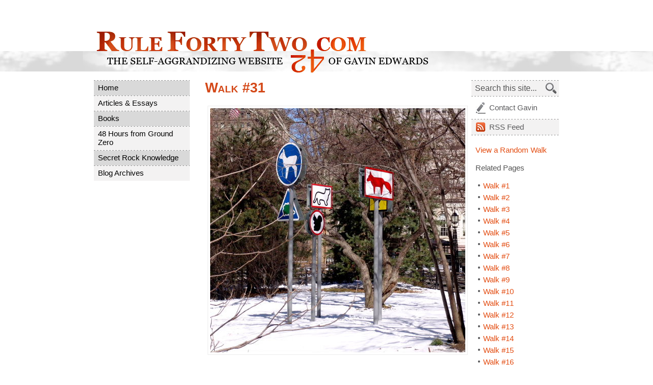

--- FILE ---
content_type: text/html; charset=UTF-8
request_url: https://rulefortytwo.com/flip-walks/walk31/
body_size: 7627
content:
<!DOCTYPE html PUBLIC "-//W3C//DTD XHTML 1.0 Transitional//EN" "http://www.w3.org/TR/xhtml1/DTD/xhtml1-transitional.dtd">
<html xmlns="http://www.w3.org/1999/xhtml" lang="en-US">

<head profile="http://gmpg.org/xfn/11">

<title>Gavin Edwards -  &raquo; Walk #31</title>

	<meta http-equiv="Content-Type" content="text/html; charset=UTF-8" />
	<meta http-equiv="Content-Language" content="en-us" />
	
	<meta name="author" content="Code by Nathan Swartz (ClickNathan.com), Content by Gavin Edwards" />
	<meta name="description" content="Rule Forty Two - The Self-Aggrandizing Website of Gavin Edwards" />
	<meta name="copyright" content="Copyright (c) 2008 - " />

	<meta name="generator" content="WordPress 6.8.3" /> <!-- leave this for stats -->
	<meta name="robots" content="index, follow" />
	
	<link rel="Shortcut Icon" href="/favicon.ico" type="image/x-icon" />
	<link rel="alternate" type="application/rss+xml" title="Gavin Edwards RSS Feed" href="https://rulefortytwo.com/feed/" />
	<link rel="pingback" href="https://rulefortytwo.com/xmlrpc.php" />
	
	<link rel="stylesheet" href="https://rulefortytwo.com/wp-content/themes/rule42/style.css?version=1768917748" type="text/css" media="screen" />
	<!-- Load an icon library to show a hamburger menu (bars) on small screens -->
<link rel="stylesheet" href="https://cdnjs.cloudflare.com/ajax/libs/font-awesome/4.7.0/css/font-awesome.min.css">
    
    <script language="JavaScript" type="text/javascript" src="/js/scripts.js"></script>
    <script language="JavaScript" type="text/javascript">
	    /* Toggle between showing and hiding the navigation menu links when the user clicks on the hamburger menu / bar icon */
function toggleMobileMenu() {
  var x = document.getElementById("nav_menu-3");
  var y = document.getElementById("mobile-icon");
  if (x.style.display === "block") {
    x.style.display = "none";
    y.style.color = "#545454";
    y.style.background = "white";
    /*y.classList.remove("fa-bars");
    y.classList.add("fa-times");*/
  } else {
    x.style.display = "block";
        y.style.color = "white";
    y.style.background = "#333";
    /*y.classList.remove("fa-times");
    y.classList.add("fa-bars");*/
  }
}
	    </script>
<meta name='robots' content='max-image-preview:large' />
	<style>img:is([sizes="auto" i], [sizes^="auto," i]) { contain-intrinsic-size: 3000px 1500px }</style>
	<link rel="alternate" type="application/rss+xml" title="Gavin Edwards &raquo; Walk #31 Comments Feed" href="https://rulefortytwo.com/flip-walks/walk31/feed/" />
		<style>
			.lazyload,
			.lazyloading {
				max-width: 100%;
			}
		</style>
		<script type="text/javascript">
/* <![CDATA[ */
window._wpemojiSettings = {"baseUrl":"https:\/\/s.w.org\/images\/core\/emoji\/16.0.1\/72x72\/","ext":".png","svgUrl":"https:\/\/s.w.org\/images\/core\/emoji\/16.0.1\/svg\/","svgExt":".svg","source":{"concatemoji":"https:\/\/rulefortytwo.com\/wp-includes\/js\/wp-emoji-release.min.js?ver=6.8.3"}};
/*! This file is auto-generated */
!function(s,n){var o,i,e;function c(e){try{var t={supportTests:e,timestamp:(new Date).valueOf()};sessionStorage.setItem(o,JSON.stringify(t))}catch(e){}}function p(e,t,n){e.clearRect(0,0,e.canvas.width,e.canvas.height),e.fillText(t,0,0);var t=new Uint32Array(e.getImageData(0,0,e.canvas.width,e.canvas.height).data),a=(e.clearRect(0,0,e.canvas.width,e.canvas.height),e.fillText(n,0,0),new Uint32Array(e.getImageData(0,0,e.canvas.width,e.canvas.height).data));return t.every(function(e,t){return e===a[t]})}function u(e,t){e.clearRect(0,0,e.canvas.width,e.canvas.height),e.fillText(t,0,0);for(var n=e.getImageData(16,16,1,1),a=0;a<n.data.length;a++)if(0!==n.data[a])return!1;return!0}function f(e,t,n,a){switch(t){case"flag":return n(e,"\ud83c\udff3\ufe0f\u200d\u26a7\ufe0f","\ud83c\udff3\ufe0f\u200b\u26a7\ufe0f")?!1:!n(e,"\ud83c\udde8\ud83c\uddf6","\ud83c\udde8\u200b\ud83c\uddf6")&&!n(e,"\ud83c\udff4\udb40\udc67\udb40\udc62\udb40\udc65\udb40\udc6e\udb40\udc67\udb40\udc7f","\ud83c\udff4\u200b\udb40\udc67\u200b\udb40\udc62\u200b\udb40\udc65\u200b\udb40\udc6e\u200b\udb40\udc67\u200b\udb40\udc7f");case"emoji":return!a(e,"\ud83e\udedf")}return!1}function g(e,t,n,a){var r="undefined"!=typeof WorkerGlobalScope&&self instanceof WorkerGlobalScope?new OffscreenCanvas(300,150):s.createElement("canvas"),o=r.getContext("2d",{willReadFrequently:!0}),i=(o.textBaseline="top",o.font="600 32px Arial",{});return e.forEach(function(e){i[e]=t(o,e,n,a)}),i}function t(e){var t=s.createElement("script");t.src=e,t.defer=!0,s.head.appendChild(t)}"undefined"!=typeof Promise&&(o="wpEmojiSettingsSupports",i=["flag","emoji"],n.supports={everything:!0,everythingExceptFlag:!0},e=new Promise(function(e){s.addEventListener("DOMContentLoaded",e,{once:!0})}),new Promise(function(t){var n=function(){try{var e=JSON.parse(sessionStorage.getItem(o));if("object"==typeof e&&"number"==typeof e.timestamp&&(new Date).valueOf()<e.timestamp+604800&&"object"==typeof e.supportTests)return e.supportTests}catch(e){}return null}();if(!n){if("undefined"!=typeof Worker&&"undefined"!=typeof OffscreenCanvas&&"undefined"!=typeof URL&&URL.createObjectURL&&"undefined"!=typeof Blob)try{var e="postMessage("+g.toString()+"("+[JSON.stringify(i),f.toString(),p.toString(),u.toString()].join(",")+"));",a=new Blob([e],{type:"text/javascript"}),r=new Worker(URL.createObjectURL(a),{name:"wpTestEmojiSupports"});return void(r.onmessage=function(e){c(n=e.data),r.terminate(),t(n)})}catch(e){}c(n=g(i,f,p,u))}t(n)}).then(function(e){for(var t in e)n.supports[t]=e[t],n.supports.everything=n.supports.everything&&n.supports[t],"flag"!==t&&(n.supports.everythingExceptFlag=n.supports.everythingExceptFlag&&n.supports[t]);n.supports.everythingExceptFlag=n.supports.everythingExceptFlag&&!n.supports.flag,n.DOMReady=!1,n.readyCallback=function(){n.DOMReady=!0}}).then(function(){return e}).then(function(){var e;n.supports.everything||(n.readyCallback(),(e=n.source||{}).concatemoji?t(e.concatemoji):e.wpemoji&&e.twemoji&&(t(e.twemoji),t(e.wpemoji)))}))}((window,document),window._wpemojiSettings);
/* ]]> */
</script>
<style id='wp-emoji-styles-inline-css' type='text/css'>

	img.wp-smiley, img.emoji {
		display: inline !important;
		border: none !important;
		box-shadow: none !important;
		height: 1em !important;
		width: 1em !important;
		margin: 0 0.07em !important;
		vertical-align: -0.1em !important;
		background: none !important;
		padding: 0 !important;
	}
</style>
<link rel='stylesheet' id='wp-block-library-css' href='https://rulefortytwo.com/wp-includes/css/dist/block-library/style.min.css?ver=6.8.3' type='text/css' media='all' />
<style id='classic-theme-styles-inline-css' type='text/css'>
/*! This file is auto-generated */
.wp-block-button__link{color:#fff;background-color:#32373c;border-radius:9999px;box-shadow:none;text-decoration:none;padding:calc(.667em + 2px) calc(1.333em + 2px);font-size:1.125em}.wp-block-file__button{background:#32373c;color:#fff;text-decoration:none}
</style>
<style id='global-styles-inline-css' type='text/css'>
:root{--wp--preset--aspect-ratio--square: 1;--wp--preset--aspect-ratio--4-3: 4/3;--wp--preset--aspect-ratio--3-4: 3/4;--wp--preset--aspect-ratio--3-2: 3/2;--wp--preset--aspect-ratio--2-3: 2/3;--wp--preset--aspect-ratio--16-9: 16/9;--wp--preset--aspect-ratio--9-16: 9/16;--wp--preset--color--black: #000000;--wp--preset--color--cyan-bluish-gray: #abb8c3;--wp--preset--color--white: #ffffff;--wp--preset--color--pale-pink: #f78da7;--wp--preset--color--vivid-red: #cf2e2e;--wp--preset--color--luminous-vivid-orange: #ff6900;--wp--preset--color--luminous-vivid-amber: #fcb900;--wp--preset--color--light-green-cyan: #7bdcb5;--wp--preset--color--vivid-green-cyan: #00d084;--wp--preset--color--pale-cyan-blue: #8ed1fc;--wp--preset--color--vivid-cyan-blue: #0693e3;--wp--preset--color--vivid-purple: #9b51e0;--wp--preset--gradient--vivid-cyan-blue-to-vivid-purple: linear-gradient(135deg,rgba(6,147,227,1) 0%,rgb(155,81,224) 100%);--wp--preset--gradient--light-green-cyan-to-vivid-green-cyan: linear-gradient(135deg,rgb(122,220,180) 0%,rgb(0,208,130) 100%);--wp--preset--gradient--luminous-vivid-amber-to-luminous-vivid-orange: linear-gradient(135deg,rgba(252,185,0,1) 0%,rgba(255,105,0,1) 100%);--wp--preset--gradient--luminous-vivid-orange-to-vivid-red: linear-gradient(135deg,rgba(255,105,0,1) 0%,rgb(207,46,46) 100%);--wp--preset--gradient--very-light-gray-to-cyan-bluish-gray: linear-gradient(135deg,rgb(238,238,238) 0%,rgb(169,184,195) 100%);--wp--preset--gradient--cool-to-warm-spectrum: linear-gradient(135deg,rgb(74,234,220) 0%,rgb(151,120,209) 20%,rgb(207,42,186) 40%,rgb(238,44,130) 60%,rgb(251,105,98) 80%,rgb(254,248,76) 100%);--wp--preset--gradient--blush-light-purple: linear-gradient(135deg,rgb(255,206,236) 0%,rgb(152,150,240) 100%);--wp--preset--gradient--blush-bordeaux: linear-gradient(135deg,rgb(254,205,165) 0%,rgb(254,45,45) 50%,rgb(107,0,62) 100%);--wp--preset--gradient--luminous-dusk: linear-gradient(135deg,rgb(255,203,112) 0%,rgb(199,81,192) 50%,rgb(65,88,208) 100%);--wp--preset--gradient--pale-ocean: linear-gradient(135deg,rgb(255,245,203) 0%,rgb(182,227,212) 50%,rgb(51,167,181) 100%);--wp--preset--gradient--electric-grass: linear-gradient(135deg,rgb(202,248,128) 0%,rgb(113,206,126) 100%);--wp--preset--gradient--midnight: linear-gradient(135deg,rgb(2,3,129) 0%,rgb(40,116,252) 100%);--wp--preset--font-size--small: 13px;--wp--preset--font-size--medium: 20px;--wp--preset--font-size--large: 36px;--wp--preset--font-size--x-large: 42px;--wp--preset--spacing--20: 0.44rem;--wp--preset--spacing--30: 0.67rem;--wp--preset--spacing--40: 1rem;--wp--preset--spacing--50: 1.5rem;--wp--preset--spacing--60: 2.25rem;--wp--preset--spacing--70: 3.38rem;--wp--preset--spacing--80: 5.06rem;--wp--preset--shadow--natural: 6px 6px 9px rgba(0, 0, 0, 0.2);--wp--preset--shadow--deep: 12px 12px 50px rgba(0, 0, 0, 0.4);--wp--preset--shadow--sharp: 6px 6px 0px rgba(0, 0, 0, 0.2);--wp--preset--shadow--outlined: 6px 6px 0px -3px rgba(255, 255, 255, 1), 6px 6px rgba(0, 0, 0, 1);--wp--preset--shadow--crisp: 6px 6px 0px rgba(0, 0, 0, 1);}:where(.is-layout-flex){gap: 0.5em;}:where(.is-layout-grid){gap: 0.5em;}body .is-layout-flex{display: flex;}.is-layout-flex{flex-wrap: wrap;align-items: center;}.is-layout-flex > :is(*, div){margin: 0;}body .is-layout-grid{display: grid;}.is-layout-grid > :is(*, div){margin: 0;}:where(.wp-block-columns.is-layout-flex){gap: 2em;}:where(.wp-block-columns.is-layout-grid){gap: 2em;}:where(.wp-block-post-template.is-layout-flex){gap: 1.25em;}:where(.wp-block-post-template.is-layout-grid){gap: 1.25em;}.has-black-color{color: var(--wp--preset--color--black) !important;}.has-cyan-bluish-gray-color{color: var(--wp--preset--color--cyan-bluish-gray) !important;}.has-white-color{color: var(--wp--preset--color--white) !important;}.has-pale-pink-color{color: var(--wp--preset--color--pale-pink) !important;}.has-vivid-red-color{color: var(--wp--preset--color--vivid-red) !important;}.has-luminous-vivid-orange-color{color: var(--wp--preset--color--luminous-vivid-orange) !important;}.has-luminous-vivid-amber-color{color: var(--wp--preset--color--luminous-vivid-amber) !important;}.has-light-green-cyan-color{color: var(--wp--preset--color--light-green-cyan) !important;}.has-vivid-green-cyan-color{color: var(--wp--preset--color--vivid-green-cyan) !important;}.has-pale-cyan-blue-color{color: var(--wp--preset--color--pale-cyan-blue) !important;}.has-vivid-cyan-blue-color{color: var(--wp--preset--color--vivid-cyan-blue) !important;}.has-vivid-purple-color{color: var(--wp--preset--color--vivid-purple) !important;}.has-black-background-color{background-color: var(--wp--preset--color--black) !important;}.has-cyan-bluish-gray-background-color{background-color: var(--wp--preset--color--cyan-bluish-gray) !important;}.has-white-background-color{background-color: var(--wp--preset--color--white) !important;}.has-pale-pink-background-color{background-color: var(--wp--preset--color--pale-pink) !important;}.has-vivid-red-background-color{background-color: var(--wp--preset--color--vivid-red) !important;}.has-luminous-vivid-orange-background-color{background-color: var(--wp--preset--color--luminous-vivid-orange) !important;}.has-luminous-vivid-amber-background-color{background-color: var(--wp--preset--color--luminous-vivid-amber) !important;}.has-light-green-cyan-background-color{background-color: var(--wp--preset--color--light-green-cyan) !important;}.has-vivid-green-cyan-background-color{background-color: var(--wp--preset--color--vivid-green-cyan) !important;}.has-pale-cyan-blue-background-color{background-color: var(--wp--preset--color--pale-cyan-blue) !important;}.has-vivid-cyan-blue-background-color{background-color: var(--wp--preset--color--vivid-cyan-blue) !important;}.has-vivid-purple-background-color{background-color: var(--wp--preset--color--vivid-purple) !important;}.has-black-border-color{border-color: var(--wp--preset--color--black) !important;}.has-cyan-bluish-gray-border-color{border-color: var(--wp--preset--color--cyan-bluish-gray) !important;}.has-white-border-color{border-color: var(--wp--preset--color--white) !important;}.has-pale-pink-border-color{border-color: var(--wp--preset--color--pale-pink) !important;}.has-vivid-red-border-color{border-color: var(--wp--preset--color--vivid-red) !important;}.has-luminous-vivid-orange-border-color{border-color: var(--wp--preset--color--luminous-vivid-orange) !important;}.has-luminous-vivid-amber-border-color{border-color: var(--wp--preset--color--luminous-vivid-amber) !important;}.has-light-green-cyan-border-color{border-color: var(--wp--preset--color--light-green-cyan) !important;}.has-vivid-green-cyan-border-color{border-color: var(--wp--preset--color--vivid-green-cyan) !important;}.has-pale-cyan-blue-border-color{border-color: var(--wp--preset--color--pale-cyan-blue) !important;}.has-vivid-cyan-blue-border-color{border-color: var(--wp--preset--color--vivid-cyan-blue) !important;}.has-vivid-purple-border-color{border-color: var(--wp--preset--color--vivid-purple) !important;}.has-vivid-cyan-blue-to-vivid-purple-gradient-background{background: var(--wp--preset--gradient--vivid-cyan-blue-to-vivid-purple) !important;}.has-light-green-cyan-to-vivid-green-cyan-gradient-background{background: var(--wp--preset--gradient--light-green-cyan-to-vivid-green-cyan) !important;}.has-luminous-vivid-amber-to-luminous-vivid-orange-gradient-background{background: var(--wp--preset--gradient--luminous-vivid-amber-to-luminous-vivid-orange) !important;}.has-luminous-vivid-orange-to-vivid-red-gradient-background{background: var(--wp--preset--gradient--luminous-vivid-orange-to-vivid-red) !important;}.has-very-light-gray-to-cyan-bluish-gray-gradient-background{background: var(--wp--preset--gradient--very-light-gray-to-cyan-bluish-gray) !important;}.has-cool-to-warm-spectrum-gradient-background{background: var(--wp--preset--gradient--cool-to-warm-spectrum) !important;}.has-blush-light-purple-gradient-background{background: var(--wp--preset--gradient--blush-light-purple) !important;}.has-blush-bordeaux-gradient-background{background: var(--wp--preset--gradient--blush-bordeaux) !important;}.has-luminous-dusk-gradient-background{background: var(--wp--preset--gradient--luminous-dusk) !important;}.has-pale-ocean-gradient-background{background: var(--wp--preset--gradient--pale-ocean) !important;}.has-electric-grass-gradient-background{background: var(--wp--preset--gradient--electric-grass) !important;}.has-midnight-gradient-background{background: var(--wp--preset--gradient--midnight) !important;}.has-small-font-size{font-size: var(--wp--preset--font-size--small) !important;}.has-medium-font-size{font-size: var(--wp--preset--font-size--medium) !important;}.has-large-font-size{font-size: var(--wp--preset--font-size--large) !important;}.has-x-large-font-size{font-size: var(--wp--preset--font-size--x-large) !important;}
:where(.wp-block-post-template.is-layout-flex){gap: 1.25em;}:where(.wp-block-post-template.is-layout-grid){gap: 1.25em;}
:where(.wp-block-columns.is-layout-flex){gap: 2em;}:where(.wp-block-columns.is-layout-grid){gap: 2em;}
:root :where(.wp-block-pullquote){font-size: 1.5em;line-height: 1.6;}
</style>
<link rel="https://api.w.org/" href="https://rulefortytwo.com/wp-json/" /><link rel="alternate" title="JSON" type="application/json" href="https://rulefortytwo.com/wp-json/wp/v2/pages/2147" /><link rel="EditURI" type="application/rsd+xml" title="RSD" href="https://rulefortytwo.com/xmlrpc.php?rsd" />
<meta name="generator" content="WordPress 6.8.3" />
<link rel="canonical" href="https://rulefortytwo.com/flip-walks/walk31/" />
<link rel='shortlink' href='https://rulefortytwo.com/?p=2147' />
<link rel="alternate" title="oEmbed (JSON)" type="application/json+oembed" href="https://rulefortytwo.com/wp-json/oembed/1.0/embed?url=https%3A%2F%2Frulefortytwo.com%2Fflip-walks%2Fwalk31%2F" />
<link rel="alternate" title="oEmbed (XML)" type="text/xml+oembed" href="https://rulefortytwo.com/wp-json/oembed/1.0/embed?url=https%3A%2F%2Frulefortytwo.com%2Fflip-walks%2Fwalk31%2F&#038;format=xml" />
		<script>
			document.documentElement.className = document.documentElement.className.replace('no-js', 'js');
		</script>
				<style>
			.no-js img.lazyload {
				display: none;
			}

			figure.wp-block-image img.lazyloading {
				min-width: 150px;
			}

			.lazyload,
			.lazyloading {
				--smush-placeholder-width: 100px;
				--smush-placeholder-aspect-ratio: 1/1;
				width: var(--smush-image-width, var(--smush-placeholder-width)) !important;
				aspect-ratio: var(--smush-image-aspect-ratio, var(--smush-placeholder-aspect-ratio)) !important;
			}

						.lazyload, .lazyloading {
				opacity: 0;
			}

			.lazyloaded {
				opacity: 1;
				transition: opacity 400ms;
				transition-delay: 0ms;
			}

					</style>
		</head>
<body data-rsssl=1>

<div id="header-container">
    <div id="header">
        <h1><a href="https://rulefortytwo.com"><img data-src="https://rulefortytwo.com/images/rule-42.gif" alt="Rule Forty Two: The Self-Aggrandizing Website of Gavin Edwards" src="[data-uri]" class="lazyload" /></a></h1>
    </div><!-- header -->
    <div id="mobile-menu" class="sidebar">
    	<div id="custom_html-2" class="widget_text widget widget_custom_html"><div class="textwidget custom-html-widget"><a href="javascript:void(0);" class="icon" onclick="toggleMobileMenu()" id="mobile-icon">
    <i class="fa fa-bars"></i>
  </a></div></div><div id="nav_menu-3" class="widget widget_nav_menu"><div class="menu-main-menu-container"><ul id="menu-main-menu" class="menu"><li id="menu-item-5989" class="menu-item menu-item-type-custom menu-item-object-custom menu-item-home menu-item-5989"><a href="https://rulefortytwo.com/">Home</a></li>
<li id="menu-item-5992" class="menu-item menu-item-type-post_type menu-item-object-page menu-item-5992"><a href="https://rulefortytwo.com/articles-essays/">Articles &#038; Essays</a></li>
<li id="menu-item-5995" class="menu-item menu-item-type-post_type menu-item-object-page menu-item-5995"><a href="https://rulefortytwo.com/books/">Books</a></li>
<li id="menu-item-5990" class="menu-item menu-item-type-post_type menu-item-object-page current-page-ancestor menu-item-5990"><a href="https://rulefortytwo.com/flip-walks/">48 Hours from Ground Zero</a></li>
<li id="menu-item-6040" class="menu-item menu-item-type-post_type menu-item-object-page menu-item-6040"><a href="https://rulefortytwo.com/secret-rock-knowledge/">Secret Rock Knowledge</a></li>
<li id="menu-item-5994" class="menu-item menu-item-type-post_type menu-item-object-page menu-item-5994"><a href="https://rulefortytwo.com/blog-archives/">Blog Archives</a></li>
</ul></div></div>    </div>
</div>
<!-- header-container -->

<div id="site-content">

    <div id="gutter-primary">
	    
	    <div class="nav-menu"><ul id="menu-main-menu-1" class="menu"><li class="menu-item menu-item-type-custom menu-item-object-custom menu-item-home menu-item-5989"><a href="https://rulefortytwo.com/">Home</a></li>
<li class="menu-item menu-item-type-post_type menu-item-object-page menu-item-5992"><a href="https://rulefortytwo.com/articles-essays/">Articles &#038; Essays</a></li>
<li class="menu-item menu-item-type-post_type menu-item-object-page menu-item-5995"><a href="https://rulefortytwo.com/books/">Books</a></li>
<li class="menu-item menu-item-type-post_type menu-item-object-page current-page-ancestor menu-item-5990"><a href="https://rulefortytwo.com/flip-walks/">48 Hours from Ground Zero</a></li>
<li class="menu-item menu-item-type-post_type menu-item-object-page menu-item-6040"><a href="https://rulefortytwo.com/secret-rock-knowledge/">Secret Rock Knowledge</a></li>
<li class="menu-item menu-item-type-post_type menu-item-object-page menu-item-5994"><a href="https://rulefortytwo.com/blog-archives/">Blog Archives</a></li>
</ul></div>
    
    <!-- <ul id="navigation" class="nav">
    	<li><a href="/">Home</a></li>
        <li class="page_item page-item-5"><a href="https://rulefortytwo.com/articles-essays/">Articles &#038; Essays</a></li>
<li class="page_item page-item-6"><a href="https://rulefortytwo.com/books/">Books</a></li>
<li class="page_item page-item-8 current_page_ancestor current_page_parent"><a href="https://rulefortytwo.com/flip-walks/">48 Hours from Ground Zero</a></li>
<li class="page_item page-item-9"><a href="https://rulefortytwo.com/secret-rock-knowledge/">Secret Rock Knowledge</a></li>
<li class="page_item page-item-10"><a href="https://rulefortytwo.com/blog-archives/">Blog Archives</a></li>
    </ul> -->
    
    </div><!-- gutter-primary -->
    
    <div id="page-content">
				<div class="post" id="post-2147">
		
		<h2>Walk #31</h2>
		
			<div class="content">
			
				<p><a href="https://rulefortytwo.com/wp-content/uploads/2008/07/walk31pic.jpg" title="walk31pic.jpg"><img decoding="async" data-src="https://rulefortytwo.com/wp-content/uploads/2008/07/walk31pic.jpg" alt="walk31pic.jpg" src="[data-uri]" class="lazyload" style="--smush-placeholder-width: 500px; --smush-placeholder-aspect-ratio: 500/478;" /></a></p>
<p>27 February 2005<br />
11:24 am to 12:24 pm<br />
Heads: 51<br />
Tails: 56<br />
Total intersections: 36<br />
Ending point: 23 Park Row<br />
Latitude/longitude: 40:42:40.50N/74:00:27.24W<br />
Distance from home: 0.1292 miles<br />
Literature received: None<br />
Coin: 1984 quarter (P)</p>
<p>I headed down Broadway, once again walking into the financial district. I turned west and went past the World Trade Center site. The Deutsche Bank building, still uninhabitable years after the attack, was shrouded in black pinstripes, making the real estate look more like the people who had once worked inside.</p>
<p>Over thousands of previous flips, my hand-eye coordination had been sufficient to catch a spinning quarter after I threw it in the air (outside of an unfortunate incident with a gust of wind). But this time, I missed. I figured I&#8217;d just see how the coin landed on the ground and turn that way. But the quarter had lodged itself in a small snowdrift: it was standing vertically, on its edge.</p>
<p>I flipped again, turned north up to Fulton Street, and then zig-zagged southeast, before turning northeast and ending up at the South Street Seaport, home of blustery winter winds. There seemed to be wooden pallets everywhere: was something being built, or was something being taken away? </p>

								
				<div id="prev_next_links">
									</div>

			</div>
			
			        <div id="ad-space">
        
		<script type="text/javascript"><!--
        google_ad_client = "pub-0950712526900572";
        /* primerAds */
        google_ad_slot = "5427871506";
        google_ad_width = 468;
        google_ad_height = 60;
        //-->
        </script>
        <script type="text/javascript" src="https://pagead2.googlesyndication.com/pagead/show_ads.js"> </script>
        
        </div><!-- ad-space -->

        <div id="products">        
        	<div class="item">
            <img data-src="https://rulefortytwo.com/wp-content/uploads/2023/08/61z1ygoAsgL.jpg" alt="Book 1" width="81" height="121" src="[data-uri]" class="lazyload" style="--smush-placeholder-width: 81px; --smush-placeholder-aspect-ratio: 81/121;" /> 
            <p><a href="https://bookshop.org/p/books/mcu-the-rise-of-marvel-studios-gavin-edwards/19664488?ean=9781631497513&ref=&source=IndieBound&title=MCU%3A+The+Reign+of+Marvel+Studios">Buy <em>MCU</em> via Bookshop</a></p>
<p><a href="https://www.barnesandnoble.com/w/mcu-joanna-robinson/1143297540?ean=9781631497513">from Barnes & Noble</a></p>
<p><a href="https://www.amazon.com/MCU-Marvel-Studios-Joanna-Robinson/dp/1631497510">from Amazon</a></p>
				<p><a href="https://wwnorton.com/books/9781631497513">via W.W. Norton</a></p>
            </div>
            
      	<div class="item">
            <img data-src="https://rulefortytwo.com/wp-content/uploads/2021/06/thumbnail-cover.jpeg" alt="Book 2" width="84" height="121" src="[data-uri]" class="lazyload" style="--smush-placeholder-width: 84px; --smush-placeholder-aspect-ratio: 84/121;" /> 
            <p><a href="https://www.indiebound.org/book/9780306924323">Buy <em>Bad Motherfucker</em> via IndieBound</a></p>
<p><a href="https://www.amazon.com/Bad-Motherfucker-Jackson-Coolest-Hollywood/dp/0306924323/ref=tmm_hrd_swatch_0?_encoding=UTF8&qid=&sr=">from Amazon</a></p>
<p><a href="https://www.barnesandnoble.com/w/bad-motherfucker-gavin-edwards/1138785990?ean=9780306924323">from B & N</a></p>
<p><a href="https://www.hachettebooks.com/titles/gavin-edwards/bad-motherfucker/9780306924309/">via Hachette</a></p>
            </div>


        
      	</div><!-- products -->
			
		</div>
		
			
	</div><!-- page-content -->
    
    <div id="gutter-secondary">
    
        <ul id="nav-action">
            <li><form method="get" id="searchform" action="https://rulefortytwo.com/">
<div style="position:relative;"><input type="text" value="Search this site..." name="s" id="s" onfocus="if(this.value=='Search this site...')this.value='';" onblur="if(this.value=='')this.value='Search this site...';" />
<input type="image" src="/images/search.jpg" alt="click or press enter to search" id="searchsubmit" value="Search" />
</div>
</form>
</li>
            <li><a href="mailto:gavin42@gmail.com" title="Contact Gavin" id="action-contact">Contact Gavin</a></li>
            <li><a href="/feed/" title="RSS Feed" id="action-rss"><abbr>RSS</abbr> Feed</a></li>
        </ul>
        
        <div class="links">
        
        <h3><a href="/?random">View a Random Walk</a></h3>        
                
                
        	<h3>Related Pages</h3>
        
        						<ul> 
					<li class="page_item page-item-23"><a href="https://rulefortytwo.com/flip-walks/walk1/">Walk #1</a></li>
<li class="page_item page-item-40"><a href="https://rulefortytwo.com/flip-walks/walk2/">Walk #2</a></li>
<li class="page_item page-item-41"><a href="https://rulefortytwo.com/flip-walks/walk3/">Walk #3</a></li>
<li class="page_item page-item-42"><a href="https://rulefortytwo.com/flip-walks/walk4/">Walk #4</a></li>
<li class="page_item page-item-43"><a href="https://rulefortytwo.com/flip-walks/walk5/">Walk #5</a></li>
<li class="page_item page-item-44"><a href="https://rulefortytwo.com/flip-walks/walk6/">Walk #6</a></li>
<li class="page_item page-item-45"><a href="https://rulefortytwo.com/flip-walks/walk7/">Walk #7</a></li>
<li class="page_item page-item-46"><a href="https://rulefortytwo.com/flip-walks/walk8/">Walk #8</a></li>
<li class="page_item page-item-47"><a href="https://rulefortytwo.com/flip-walks/walk9/">Walk #9</a></li>
<li class="page_item page-item-48"><a href="https://rulefortytwo.com/flip-walks/walk10/">Walk #10</a></li>
<li class="page_item page-item-49"><a href="https://rulefortytwo.com/flip-walks/walk11/">Walk #11</a></li>
<li class="page_item page-item-50"><a href="https://rulefortytwo.com/flip-walks/walk12/">Walk #12</a></li>
<li class="page_item page-item-51"><a href="https://rulefortytwo.com/flip-walks/walk13/">Walk #13</a></li>
<li class="page_item page-item-52"><a href="https://rulefortytwo.com/flip-walks/walk14/">Walk #14</a></li>
<li class="page_item page-item-53"><a href="https://rulefortytwo.com/flip-walks/walk15/">Walk #15</a></li>
<li class="page_item page-item-54"><a href="https://rulefortytwo.com/flip-walks/walk16/">Walk #16</a></li>
<li class="page_item page-item-55"><a href="https://rulefortytwo.com/flip-walks/walk17/">Walk #17</a></li>
<li class="page_item page-item-56"><a href="https://rulefortytwo.com/flip-walks/walk18/">Walk #18</a></li>
<li class="page_item page-item-57"><a href="https://rulefortytwo.com/flip-walks/walk19/">Walk #19</a></li>
<li class="page_item page-item-58"><a href="https://rulefortytwo.com/flip-walks/walk20/">Walk #20</a></li>
<li class="page_item page-item-59"><a href="https://rulefortytwo.com/flip-walks/walk21/">Walk #21</a></li>
<li class="page_item page-item-60"><a href="https://rulefortytwo.com/flip-walks/walk22/">Walk #22</a></li>
<li class="page_item page-item-61"><a href="https://rulefortytwo.com/flip-walks/walk23/">Walk #23</a></li>
<li class="page_item page-item-62"><a href="https://rulefortytwo.com/flip-walks/walk24/">Walk #24</a></li>
<li class="page_item page-item-63"><a href="https://rulefortytwo.com/flip-walks/walk25/">Walk #25</a></li>
<li class="page_item page-item-2064"><a href="https://rulefortytwo.com/flip-walks/walk26/">Walk #26</a></li>
<li class="page_item page-item-2080"><a href="https://rulefortytwo.com/flip-walks/walk27/">Walk #27</a></li>
<li class="page_item page-item-2114"><a href="https://rulefortytwo.com/flip-walks/walk28/">Walk #28</a></li>
<li class="page_item page-item-2116"><a href="https://rulefortytwo.com/flip-walks/walk29/">Walk #29</a></li>
<li class="page_item page-item-2118"><a href="https://rulefortytwo.com/flip-walks/walk30/">Walk #30</a></li>
<li class="page_item page-item-2147 current_page_item"><a href="https://rulefortytwo.com/flip-walks/walk31/" aria-current="page">Walk #31</a></li>
<li class="page_item page-item-2206"><a href="https://rulefortytwo.com/flip-walks/walk32/">Walk #32</a></li>
<li class="page_item page-item-2223"><a href="https://rulefortytwo.com/flip-walks/walk33/">Walk #33</a></li>
<li class="page_item page-item-2279"><a href="https://rulefortytwo.com/flip-walks/walk34/">Walk #34</a></li>
<li class="page_item page-item-2366"><a href="https://rulefortytwo.com/flip-walks/walk35/">Walk #35</a></li>
<li class="page_item page-item-2386"><a href="https://rulefortytwo.com/flip-walks/walk36/">Walk #36</a></li>
<li class="page_item page-item-2439"><a href="https://rulefortytwo.com/flip-walks/walk37/">Walk #37</a></li>
<li class="page_item page-item-2469"><a href="https://rulefortytwo.com/flip-walks/walk38/">Walk #38</a></li>
<li class="page_item page-item-2502"><a href="https://rulefortytwo.com/flip-walks/walk39/">Walk #39</a></li>
<li class="page_item page-item-2511"><a href="https://rulefortytwo.com/flip-walks/walk40/">Walk #40</a></li>
<li class="page_item page-item-2646"><a href="https://rulefortytwo.com/flip-walks/walk41/">Walk #41</a></li>
<li class="page_item page-item-2683"><a href="https://rulefortytwo.com/flip-walks/walk42/">Walk #42</a></li>
<li class="page_item page-item-2727"><a href="https://rulefortytwo.com/flip-walks/walk43/">Walk #43</a></li>
<li class="page_item page-item-2769"><a href="https://rulefortytwo.com/flip-walks/walk44/">Walk #44</a></li>
<li class="page_item page-item-2798"><a href="https://rulefortytwo.com/flip-walks/walk45/">Walk #45</a></li>
<li class="page_item page-item-2837"><a href="https://rulefortytwo.com/flip-walks/walk46/">Walk #46</a></li>
<li class="page_item page-item-2851"><a href="https://rulefortytwo.com/flip-walks/walk47/">Walk #47</a></li>
<li class="page_item page-item-2870"><a href="https://rulefortytwo.com/flip-walks/walk48/">Walk #48</a></li>
<li class="page_item page-item-22"><a href="https://rulefortytwo.com/flip-walks/ground-rules/">The Picayune Rules</a></li>
 
				</ul> 
				        
        
                  
        </div><!-- links -->
        
        
		
</div><!-- gutter-secondary -->
    <div class="clear"></div>

</div><!-- site-content -->

<div id="footer-container">
  <div id="footer">
    <p id="gavin">&copy; 2023 Gavin Edwards</p>
	<p id="nathan">Web Design by <a href="http://clicknathan.com/">ClickNathan.com</a></p>
  </div>
</div>

<script src="https://www.google-analytics.com/urchin.js" type="text/javascript">
</script>

<script type="text/javascript">
_uacct = "UA-3901931-1";
urchinTracker();
</script>

		<script type="speculationrules">
{"prefetch":[{"source":"document","where":{"and":[{"href_matches":"\/*"},{"not":{"href_matches":["\/wp-*.php","\/wp-admin\/*","\/wp-content\/uploads\/*","\/wp-content\/*","\/wp-content\/plugins\/*","\/wp-content\/themes\/rule42\/*","\/*\\?(.+)"]}},{"not":{"selector_matches":"a[rel~=\"nofollow\"]"}},{"not":{"selector_matches":".no-prefetch, .no-prefetch a"}}]},"eagerness":"conservative"}]}
</script>
<script type="text/javascript" id="smush-lazy-load-js-before">
/* <![CDATA[ */
var smushLazyLoadOptions = {"autoResizingEnabled":false,"autoResizeOptions":{"precision":5,"skipAutoWidth":true}};
/* ]]> */
</script>
<script type="text/javascript" src="https://rulefortytwo.com/wp-content/plugins/wp-smushit/app/assets/js/smush-lazy-load.min.js?ver=3.22.1" id="smush-lazy-load-js"></script>
</body>
</html>

--- FILE ---
content_type: text/html; charset=utf-8
request_url: https://www.google.com/recaptcha/api2/aframe
body_size: 268
content:
<!DOCTYPE HTML><html><head><meta http-equiv="content-type" content="text/html; charset=UTF-8"></head><body><script nonce="NkXXl5ld3sM2L5pMoU0kVA">/** Anti-fraud and anti-abuse applications only. See google.com/recaptcha */ try{var clients={'sodar':'https://pagead2.googlesyndication.com/pagead/sodar?'};window.addEventListener("message",function(a){try{if(a.source===window.parent){var b=JSON.parse(a.data);var c=clients[b['id']];if(c){var d=document.createElement('img');d.src=c+b['params']+'&rc='+(localStorage.getItem("rc::a")?sessionStorage.getItem("rc::b"):"");window.document.body.appendChild(d);sessionStorage.setItem("rc::e",parseInt(sessionStorage.getItem("rc::e")||0)+1);localStorage.setItem("rc::h",'1768917749814');}}}catch(b){}});window.parent.postMessage("_grecaptcha_ready", "*");}catch(b){}</script></body></html>